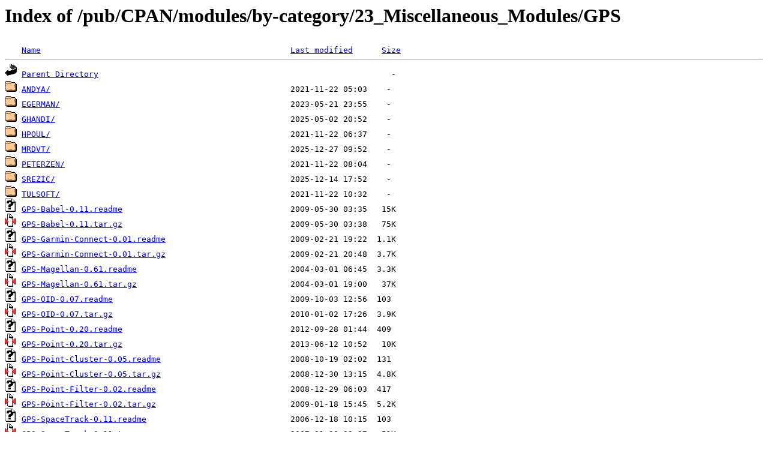

--- FILE ---
content_type: text/html;charset=ISO-8859-1
request_url: http://ftp.nara.wide.ad.jp/pub/CPAN/modules/by-category/23_Miscellaneous_Modules/GPS/
body_size: 5765
content:
<!DOCTYPE HTML PUBLIC "-//W3C//DTD HTML 3.2 Final//EN">
<html>
 <head>
  <title>Index of /pub/CPAN/modules/by-category/23_Miscellaneous_Modules/GPS</title>
 </head>
 <body>
<h1>Index of /pub/CPAN/modules/by-category/23_Miscellaneous_Modules/GPS</h1>
<pre><img src="/icons/blank.gif" alt="Icon "> <a href="?C=N;O=D">Name</a>                                                    <a href="?C=M;O=A">Last modified</a>      <a href="?C=S;O=A">Size</a>  <hr><img src="/icons/back.gif" alt="[PARENTDIR]"> <a href="/pub/CPAN/modules/by-category/23_Miscellaneous_Modules/">Parent Directory</a>                                                             -   
<img src="/icons/folder.gif" alt="[DIR]"> <a href="ANDYA/">ANDYA/</a>                                                  2021-11-22 05:03    -   
<img src="/icons/folder.gif" alt="[DIR]"> <a href="EGERMAN/">EGERMAN/</a>                                                2023-05-21 23:55    -   
<img src="/icons/folder.gif" alt="[DIR]"> <a href="GHANDI/">GHANDI/</a>                                                 2025-05-02 20:52    -   
<img src="/icons/folder.gif" alt="[DIR]"> <a href="HPOUL/">HPOUL/</a>                                                  2021-11-22 06:37    -   
<img src="/icons/folder.gif" alt="[DIR]"> <a href="MRDVT/">MRDVT/</a>                                                  2025-12-27 09:52    -   
<img src="/icons/folder.gif" alt="[DIR]"> <a href="PETERZEN/">PETERZEN/</a>                                               2021-11-22 08:04    -   
<img src="/icons/folder.gif" alt="[DIR]"> <a href="SREZIC/">SREZIC/</a>                                                 2025-12-14 17:52    -   
<img src="/icons/folder.gif" alt="[DIR]"> <a href="TULSOFT/">TULSOFT/</a>                                                2021-11-22 10:32    -   
<img src="/icons/unknown.gif" alt="[   ]"> <a href="GPS-Babel-0.11.readme">GPS-Babel-0.11.readme</a>                                   2009-05-30 03:35   15K  
<img src="/icons/compressed.gif" alt="[   ]"> <a href="GPS-Babel-0.11.tar.gz">GPS-Babel-0.11.tar.gz</a>                                   2009-05-30 03:38   75K  
<img src="/icons/unknown.gif" alt="[   ]"> <a href="GPS-Garmin-Connect-0.01.readme">GPS-Garmin-Connect-0.01.readme</a>                          2009-02-21 19:22  1.1K  
<img src="/icons/compressed.gif" alt="[   ]"> <a href="GPS-Garmin-Connect-0.01.tar.gz">GPS-Garmin-Connect-0.01.tar.gz</a>                          2009-02-21 20:48  3.7K  
<img src="/icons/unknown.gif" alt="[   ]"> <a href="GPS-Magellan-0.61.readme">GPS-Magellan-0.61.readme</a>                                2004-03-01 06:45  3.3K  
<img src="/icons/compressed.gif" alt="[   ]"> <a href="GPS-Magellan-0.61.tar.gz">GPS-Magellan-0.61.tar.gz</a>                                2004-03-01 19:00   37K  
<img src="/icons/unknown.gif" alt="[   ]"> <a href="GPS-OID-0.07.readme">GPS-OID-0.07.readme</a>                                     2009-10-03 12:56  103   
<img src="/icons/compressed.gif" alt="[   ]"> <a href="GPS-OID-0.07.tar.gz">GPS-OID-0.07.tar.gz</a>                                     2010-01-02 17:26  3.9K  
<img src="/icons/unknown.gif" alt="[   ]"> <a href="GPS-Point-0.20.readme">GPS-Point-0.20.readme</a>                                   2012-09-28 01:44  409   
<img src="/icons/compressed.gif" alt="[   ]"> <a href="GPS-Point-0.20.tar.gz">GPS-Point-0.20.tar.gz</a>                                   2013-06-12 10:52   10K  
<img src="/icons/unknown.gif" alt="[   ]"> <a href="GPS-Point-Cluster-0.05.readme">GPS-Point-Cluster-0.05.readme</a>                           2008-10-19 02:02  131   
<img src="/icons/compressed.gif" alt="[   ]"> <a href="GPS-Point-Cluster-0.05.tar.gz">GPS-Point-Cluster-0.05.tar.gz</a>                           2008-12-30 13:15  4.8K  
<img src="/icons/unknown.gif" alt="[   ]"> <a href="GPS-Point-Filter-0.02.readme">GPS-Point-Filter-0.02.readme</a>                            2008-12-29 06:03  417   
<img src="/icons/compressed.gif" alt="[   ]"> <a href="GPS-Point-Filter-0.02.tar.gz">GPS-Point-Filter-0.02.tar.gz</a>                            2009-01-18 15:45  5.2K  
<img src="/icons/unknown.gif" alt="[   ]"> <a href="GPS-SpaceTrack-0.11.readme">GPS-SpaceTrack-0.11.readme</a>                              2006-12-18 10:15  103   
<img src="/icons/compressed.gif" alt="[   ]"> <a href="GPS-SpaceTrack-0.11.tar.gz">GPS-SpaceTrack-0.11.tar.gz</a>                              2007-01-30 02:37   51K  
<img src="/icons/unknown.gif" alt="[   ]"> <a href="GPS-Tracer-1.2.readme">GPS-Tracer-1.2.readme</a>                                   2007-04-29 04:40  812   
<img src="/icons/compressed.gif" alt="[   ]"> <a href="GPS-Tracer-1.2.tar.gz">GPS-Tracer-1.2.tar.gz</a>                                   2007-05-01 07:04   99K  
<img src="/icons/unknown.gif" alt="[   ]"> <a href="GPS-Track-0.02.readme">GPS-Track-0.02.readme</a>                                   2017-05-08 15:52  1.1K  
<img src="/icons/compressed.gif" alt="[   ]"> <a href="GPS-Track-0.02.tar.gz">GPS-Track-0.02.tar.gz</a>                                   2017-07-28 23:47   17K  
<img src="/icons/unknown.gif" alt="[   ]"> <a href="GPS_Poi_0.01.readme">GPS_Poi_0.01.readme</a>                                     2006-03-03 21:25  2.2K  
<img src="/icons/compressed.gif" alt="[   ]"> <a href="GPS_Poi_0.01.tar.gz">GPS_Poi_0.01.tar.gz</a>                                     2006-03-11 19:33  7.2K  
<img src="/icons/unknown.gif" alt="[   ]"> <a href="perl-GPS-0.17.readme">perl-GPS-0.17.readme</a>                                    2005-12-07 08:52  1.2K  
<img src="/icons/compressed.gif" alt="[   ]"> <a href="perl-GPS-0.17.tar.gz">perl-GPS-0.17.tar.gz</a>                                    2009-03-25 06:32   44K  
<hr></pre>
</body></html>
